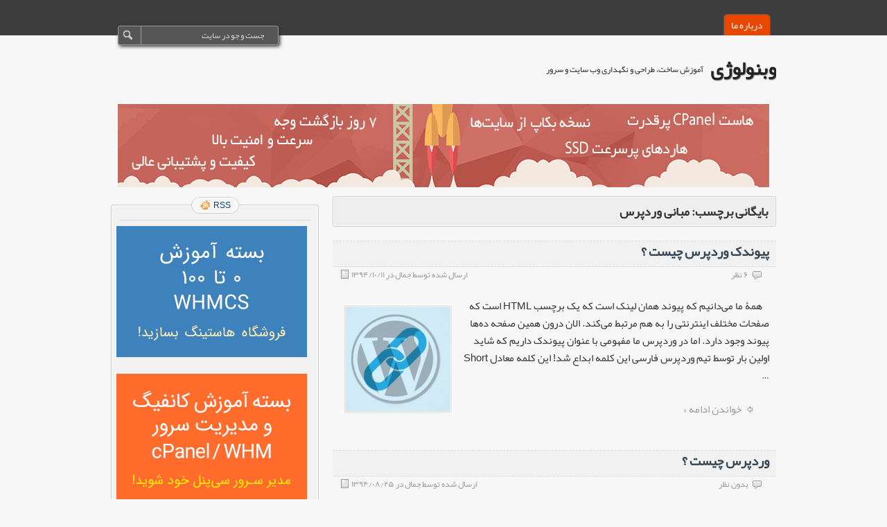

--- FILE ---
content_type: text/html; charset=UTF-8
request_url: https://webnology.ir/tag/%D9%85%D8%A8%D8%A7%D9%86%DB%8C-%D9%88%D8%B1%D8%AF%D9%BE%D8%B1%D8%B3/
body_size: 10348
content:
<!DOCTYPE html>
<html xmlns="http://www.w3.org/1999/xhtml" dir="rtl" lang="fa-IR">
<head profile="http://gmpg.org/xfn/11">
	<meta http-equiv="Content-Type" content="text/html; charset=UTF-8" />
	<title>مبانی وردپرس | وبنولوژی</title>
	<link rel="stylesheet" type="text/css" media="all" href="https://webnology.ir/wp-content/themes/webnology/style.css" />
	<link rel="pingback" href="https://webnology.ir/xmlrpc.php" />
	<meta name="alexaVerifyID" content="czldZrT2RdE3dtvQI431APaAwr4"/>
	<meta name='robots' content='index, follow, max-image-preview:large, max-snippet:-1, max-video-preview:-1' />

	<!-- This site is optimized with the Yoast SEO plugin v23.5 - https://yoast.com/wordpress/plugins/seo/ -->
	<link rel="canonical" href="https://webnology.ir/tag/مبانی-وردپرس/" />
	<link rel="next" href="https://webnology.ir/tag/%d9%85%d8%a8%d8%a7%d9%86%db%8c-%d9%88%d8%b1%d8%af%d9%be%d8%b1%d8%b3/page/2/" />
	<meta property="og:locale" content="fa_IR" />
	<meta property="og:type" content="article" />
	<meta property="og:title" content="مبانی وردپرس | وبنولوژی" />
	<meta property="og:url" content="https://webnology.ir/tag/مبانی-وردپرس/" />
	<meta property="og:site_name" content="وبنولوژی" />
	<script type="application/ld+json" class="yoast-schema-graph">{"@context":"https://schema.org","@graph":[{"@type":"CollectionPage","@id":"https://webnology.ir/tag/%d9%85%d8%a8%d8%a7%d9%86%db%8c-%d9%88%d8%b1%d8%af%d9%be%d8%b1%d8%b3/","url":"https://webnology.ir/tag/%d9%85%d8%a8%d8%a7%d9%86%db%8c-%d9%88%d8%b1%d8%af%d9%be%d8%b1%d8%b3/","name":"مبانی وردپرس | وبنولوژی","isPartOf":{"@id":"https://webnology.ir/#website"},"primaryImageOfPage":{"@id":"https://webnology.ir/tag/%d9%85%d8%a8%d8%a7%d9%86%db%8c-%d9%88%d8%b1%d8%af%d9%be%d8%b1%d8%b3/#primaryimage"},"image":{"@id":"https://webnology.ir/tag/%d9%85%d8%a8%d8%a7%d9%86%db%8c-%d9%88%d8%b1%d8%af%d9%be%d8%b1%d8%b3/#primaryimage"},"thumbnailUrl":"https://webnology.ir/wp-content/uploads/sites/2/2016/01/wordpress-short-link.jpg","breadcrumb":{"@id":"https://webnology.ir/tag/%d9%85%d8%a8%d8%a7%d9%86%db%8c-%d9%88%d8%b1%d8%af%d9%be%d8%b1%d8%b3/#breadcrumb"},"inLanguage":"fa-IR"},{"@type":"ImageObject","inLanguage":"fa-IR","@id":"https://webnology.ir/tag/%d9%85%d8%a8%d8%a7%d9%86%db%8c-%d9%88%d8%b1%d8%af%d9%be%d8%b1%d8%b3/#primaryimage","url":"https://webnology.ir/wp-content/uploads/sites/2/2016/01/wordpress-short-link.jpg","contentUrl":"https://webnology.ir/wp-content/uploads/sites/2/2016/01/wordpress-short-link.jpg","width":600,"height":260,"caption":"پیوندک وردپرس چیست"},{"@type":"BreadcrumbList","@id":"https://webnology.ir/tag/%d9%85%d8%a8%d8%a7%d9%86%db%8c-%d9%88%d8%b1%d8%af%d9%be%d8%b1%d8%b3/#breadcrumb","itemListElement":[{"@type":"ListItem","position":1,"name":"خانه","item":"https://webnology.ir/"},{"@type":"ListItem","position":2,"name":"مبانی وردپرس"}]},{"@type":"WebSite","@id":"https://webnology.ir/#website","url":"https://webnology.ir/","name":"وبنولوژی","description":"آموزش ساخت، طراحی و نگهداری وب سایت و سرور","publisher":{"@id":"https://webnology.ir/#/schema/person/2a9ea4dcb8227a61f813cec65e615027"},"potentialAction":[{"@type":"SearchAction","target":{"@type":"EntryPoint","urlTemplate":"https://webnology.ir/?s={search_term_string}"},"query-input":{"@type":"PropertyValueSpecification","valueRequired":true,"valueName":"search_term_string"}}],"inLanguage":"fa-IR"},{"@type":["Person","Organization"],"@id":"https://webnology.ir/#/schema/person/2a9ea4dcb8227a61f813cec65e615027","name":"جمال","image":{"@type":"ImageObject","inLanguage":"fa-IR","@id":"https://webnology.ir/#/schema/person/image/","url":"https://webnology.ir/wp-content/uploads/sites/2/2019/06/jamal-logo-600x600.png","contentUrl":"https://webnology.ir/wp-content/uploads/sites/2/2019/06/jamal-logo-600x600.png","width":600,"height":600,"caption":"جمال"},"logo":{"@id":"https://webnology.ir/#/schema/person/image/"},"description":"سلام؛ من جمال هستم و مدیر پروژه ویدیوهای آموزشی جمال؛ همچنین نویسندۀ مطالب این سایت و سایت‌های آموزشیِ دیگر گروه سایت‌های کاربر رایانه (ComputerUser.ir). برای اطلاعات بیشتر راجع به ویدیوهای رایگان جمال به JamalTV.ir مراجعه کنید.","sameAs":["https://jamall.ir/"]}]}</script>
	<!-- / Yoast SEO plugin. -->


<link rel="alternate" type="application/rss+xml" title="وبنولوژی &raquo; خوراک" href="https://webnology.ir/feed/" />
<link rel="alternate" type="application/rss+xml" title="وبنولوژی &raquo; خوراک دیدگاه‌ها" href="https://webnology.ir/comments/feed/" />
<link rel="alternate" type="application/rss+xml" title="وبنولوژی &raquo; مبانی وردپرس خوراک برچسب" href="https://webnology.ir/tag/%d9%85%d8%a8%d8%a7%d9%86%db%8c-%d9%88%d8%b1%d8%af%d9%be%d8%b1%d8%b3/feed/" />
<script type="text/javascript">
/* <![CDATA[ */
window._wpemojiSettings = {"baseUrl":"https:\/\/s.w.org\/images\/core\/emoji\/14.0.0\/72x72\/","ext":".png","svgUrl":"https:\/\/s.w.org\/images\/core\/emoji\/14.0.0\/svg\/","svgExt":".svg","source":{"concatemoji":"https:\/\/webnology.ir\/wp-includes\/js\/wp-emoji-release.min.js?ver=6.4.7"}};
/*! This file is auto-generated */
!function(i,n){var o,s,e;function c(e){try{var t={supportTests:e,timestamp:(new Date).valueOf()};sessionStorage.setItem(o,JSON.stringify(t))}catch(e){}}function p(e,t,n){e.clearRect(0,0,e.canvas.width,e.canvas.height),e.fillText(t,0,0);var t=new Uint32Array(e.getImageData(0,0,e.canvas.width,e.canvas.height).data),r=(e.clearRect(0,0,e.canvas.width,e.canvas.height),e.fillText(n,0,0),new Uint32Array(e.getImageData(0,0,e.canvas.width,e.canvas.height).data));return t.every(function(e,t){return e===r[t]})}function u(e,t,n){switch(t){case"flag":return n(e,"\ud83c\udff3\ufe0f\u200d\u26a7\ufe0f","\ud83c\udff3\ufe0f\u200b\u26a7\ufe0f")?!1:!n(e,"\ud83c\uddfa\ud83c\uddf3","\ud83c\uddfa\u200b\ud83c\uddf3")&&!n(e,"\ud83c\udff4\udb40\udc67\udb40\udc62\udb40\udc65\udb40\udc6e\udb40\udc67\udb40\udc7f","\ud83c\udff4\u200b\udb40\udc67\u200b\udb40\udc62\u200b\udb40\udc65\u200b\udb40\udc6e\u200b\udb40\udc67\u200b\udb40\udc7f");case"emoji":return!n(e,"\ud83e\udef1\ud83c\udffb\u200d\ud83e\udef2\ud83c\udfff","\ud83e\udef1\ud83c\udffb\u200b\ud83e\udef2\ud83c\udfff")}return!1}function f(e,t,n){var r="undefined"!=typeof WorkerGlobalScope&&self instanceof WorkerGlobalScope?new OffscreenCanvas(300,150):i.createElement("canvas"),a=r.getContext("2d",{willReadFrequently:!0}),o=(a.textBaseline="top",a.font="600 32px Arial",{});return e.forEach(function(e){o[e]=t(a,e,n)}),o}function t(e){var t=i.createElement("script");t.src=e,t.defer=!0,i.head.appendChild(t)}"undefined"!=typeof Promise&&(o="wpEmojiSettingsSupports",s=["flag","emoji"],n.supports={everything:!0,everythingExceptFlag:!0},e=new Promise(function(e){i.addEventListener("DOMContentLoaded",e,{once:!0})}),new Promise(function(t){var n=function(){try{var e=JSON.parse(sessionStorage.getItem(o));if("object"==typeof e&&"number"==typeof e.timestamp&&(new Date).valueOf()<e.timestamp+604800&&"object"==typeof e.supportTests)return e.supportTests}catch(e){}return null}();if(!n){if("undefined"!=typeof Worker&&"undefined"!=typeof OffscreenCanvas&&"undefined"!=typeof URL&&URL.createObjectURL&&"undefined"!=typeof Blob)try{var e="postMessage("+f.toString()+"("+[JSON.stringify(s),u.toString(),p.toString()].join(",")+"));",r=new Blob([e],{type:"text/javascript"}),a=new Worker(URL.createObjectURL(r),{name:"wpTestEmojiSupports"});return void(a.onmessage=function(e){c(n=e.data),a.terminate(),t(n)})}catch(e){}c(n=f(s,u,p))}t(n)}).then(function(e){for(var t in e)n.supports[t]=e[t],n.supports.everything=n.supports.everything&&n.supports[t],"flag"!==t&&(n.supports.everythingExceptFlag=n.supports.everythingExceptFlag&&n.supports[t]);n.supports.everythingExceptFlag=n.supports.everythingExceptFlag&&!n.supports.flag,n.DOMReady=!1,n.readyCallback=function(){n.DOMReady=!0}}).then(function(){return e}).then(function(){var e;n.supports.everything||(n.readyCallback(),(e=n.source||{}).concatemoji?t(e.concatemoji):e.wpemoji&&e.twemoji&&(t(e.twemoji),t(e.wpemoji)))}))}((window,document),window._wpemojiSettings);
/* ]]> */
</script>

<style id='wp-emoji-styles-inline-css' type='text/css'>

	img.wp-smiley, img.emoji {
		display: inline !important;
		border: none !important;
		box-shadow: none !important;
		height: 1em !important;
		width: 1em !important;
		margin: 0 0.07em !important;
		vertical-align: -0.1em !important;
		background: none !important;
		padding: 0 !important;
	}
</style>
<link rel='stylesheet' id='wp-block-library-rtl-css' href='https://webnology.ir/wp-includes/css/dist/block-library/style-rtl.min.css?ver=6.4.7' type='text/css' media='all' />
<style id='classic-theme-styles-inline-css' type='text/css'>
/*! This file is auto-generated */
.wp-block-button__link{color:#fff;background-color:#32373c;border-radius:9999px;box-shadow:none;text-decoration:none;padding:calc(.667em + 2px) calc(1.333em + 2px);font-size:1.125em}.wp-block-file__button{background:#32373c;color:#fff;text-decoration:none}
</style>
<style id='global-styles-inline-css' type='text/css'>
body{--wp--preset--color--black: #000000;--wp--preset--color--cyan-bluish-gray: #abb8c3;--wp--preset--color--white: #ffffff;--wp--preset--color--pale-pink: #f78da7;--wp--preset--color--vivid-red: #cf2e2e;--wp--preset--color--luminous-vivid-orange: #ff6900;--wp--preset--color--luminous-vivid-amber: #fcb900;--wp--preset--color--light-green-cyan: #7bdcb5;--wp--preset--color--vivid-green-cyan: #00d084;--wp--preset--color--pale-cyan-blue: #8ed1fc;--wp--preset--color--vivid-cyan-blue: #0693e3;--wp--preset--color--vivid-purple: #9b51e0;--wp--preset--gradient--vivid-cyan-blue-to-vivid-purple: linear-gradient(135deg,rgba(6,147,227,1) 0%,rgb(155,81,224) 100%);--wp--preset--gradient--light-green-cyan-to-vivid-green-cyan: linear-gradient(135deg,rgb(122,220,180) 0%,rgb(0,208,130) 100%);--wp--preset--gradient--luminous-vivid-amber-to-luminous-vivid-orange: linear-gradient(135deg,rgba(252,185,0,1) 0%,rgba(255,105,0,1) 100%);--wp--preset--gradient--luminous-vivid-orange-to-vivid-red: linear-gradient(135deg,rgba(255,105,0,1) 0%,rgb(207,46,46) 100%);--wp--preset--gradient--very-light-gray-to-cyan-bluish-gray: linear-gradient(135deg,rgb(238,238,238) 0%,rgb(169,184,195) 100%);--wp--preset--gradient--cool-to-warm-spectrum: linear-gradient(135deg,rgb(74,234,220) 0%,rgb(151,120,209) 20%,rgb(207,42,186) 40%,rgb(238,44,130) 60%,rgb(251,105,98) 80%,rgb(254,248,76) 100%);--wp--preset--gradient--blush-light-purple: linear-gradient(135deg,rgb(255,206,236) 0%,rgb(152,150,240) 100%);--wp--preset--gradient--blush-bordeaux: linear-gradient(135deg,rgb(254,205,165) 0%,rgb(254,45,45) 50%,rgb(107,0,62) 100%);--wp--preset--gradient--luminous-dusk: linear-gradient(135deg,rgb(255,203,112) 0%,rgb(199,81,192) 50%,rgb(65,88,208) 100%);--wp--preset--gradient--pale-ocean: linear-gradient(135deg,rgb(255,245,203) 0%,rgb(182,227,212) 50%,rgb(51,167,181) 100%);--wp--preset--gradient--electric-grass: linear-gradient(135deg,rgb(202,248,128) 0%,rgb(113,206,126) 100%);--wp--preset--gradient--midnight: linear-gradient(135deg,rgb(2,3,129) 0%,rgb(40,116,252) 100%);--wp--preset--font-size--small: 13px;--wp--preset--font-size--medium: 20px;--wp--preset--font-size--large: 36px;--wp--preset--font-size--x-large: 42px;--wp--preset--spacing--20: 0.44rem;--wp--preset--spacing--30: 0.67rem;--wp--preset--spacing--40: 1rem;--wp--preset--spacing--50: 1.5rem;--wp--preset--spacing--60: 2.25rem;--wp--preset--spacing--70: 3.38rem;--wp--preset--spacing--80: 5.06rem;--wp--preset--shadow--natural: 6px 6px 9px rgba(0, 0, 0, 0.2);--wp--preset--shadow--deep: 12px 12px 50px rgba(0, 0, 0, 0.4);--wp--preset--shadow--sharp: 6px 6px 0px rgba(0, 0, 0, 0.2);--wp--preset--shadow--outlined: 6px 6px 0px -3px rgba(255, 255, 255, 1), 6px 6px rgba(0, 0, 0, 1);--wp--preset--shadow--crisp: 6px 6px 0px rgba(0, 0, 0, 1);}:where(.is-layout-flex){gap: 0.5em;}:where(.is-layout-grid){gap: 0.5em;}body .is-layout-flow > .alignleft{float: left;margin-inline-start: 0;margin-inline-end: 2em;}body .is-layout-flow > .alignright{float: right;margin-inline-start: 2em;margin-inline-end: 0;}body .is-layout-flow > .aligncenter{margin-left: auto !important;margin-right: auto !important;}body .is-layout-constrained > .alignleft{float: left;margin-inline-start: 0;margin-inline-end: 2em;}body .is-layout-constrained > .alignright{float: right;margin-inline-start: 2em;margin-inline-end: 0;}body .is-layout-constrained > .aligncenter{margin-left: auto !important;margin-right: auto !important;}body .is-layout-constrained > :where(:not(.alignleft):not(.alignright):not(.alignfull)){max-width: var(--wp--style--global--content-size);margin-left: auto !important;margin-right: auto !important;}body .is-layout-constrained > .alignwide{max-width: var(--wp--style--global--wide-size);}body .is-layout-flex{display: flex;}body .is-layout-flex{flex-wrap: wrap;align-items: center;}body .is-layout-flex > *{margin: 0;}body .is-layout-grid{display: grid;}body .is-layout-grid > *{margin: 0;}:where(.wp-block-columns.is-layout-flex){gap: 2em;}:where(.wp-block-columns.is-layout-grid){gap: 2em;}:where(.wp-block-post-template.is-layout-flex){gap: 1.25em;}:where(.wp-block-post-template.is-layout-grid){gap: 1.25em;}.has-black-color{color: var(--wp--preset--color--black) !important;}.has-cyan-bluish-gray-color{color: var(--wp--preset--color--cyan-bluish-gray) !important;}.has-white-color{color: var(--wp--preset--color--white) !important;}.has-pale-pink-color{color: var(--wp--preset--color--pale-pink) !important;}.has-vivid-red-color{color: var(--wp--preset--color--vivid-red) !important;}.has-luminous-vivid-orange-color{color: var(--wp--preset--color--luminous-vivid-orange) !important;}.has-luminous-vivid-amber-color{color: var(--wp--preset--color--luminous-vivid-amber) !important;}.has-light-green-cyan-color{color: var(--wp--preset--color--light-green-cyan) !important;}.has-vivid-green-cyan-color{color: var(--wp--preset--color--vivid-green-cyan) !important;}.has-pale-cyan-blue-color{color: var(--wp--preset--color--pale-cyan-blue) !important;}.has-vivid-cyan-blue-color{color: var(--wp--preset--color--vivid-cyan-blue) !important;}.has-vivid-purple-color{color: var(--wp--preset--color--vivid-purple) !important;}.has-black-background-color{background-color: var(--wp--preset--color--black) !important;}.has-cyan-bluish-gray-background-color{background-color: var(--wp--preset--color--cyan-bluish-gray) !important;}.has-white-background-color{background-color: var(--wp--preset--color--white) !important;}.has-pale-pink-background-color{background-color: var(--wp--preset--color--pale-pink) !important;}.has-vivid-red-background-color{background-color: var(--wp--preset--color--vivid-red) !important;}.has-luminous-vivid-orange-background-color{background-color: var(--wp--preset--color--luminous-vivid-orange) !important;}.has-luminous-vivid-amber-background-color{background-color: var(--wp--preset--color--luminous-vivid-amber) !important;}.has-light-green-cyan-background-color{background-color: var(--wp--preset--color--light-green-cyan) !important;}.has-vivid-green-cyan-background-color{background-color: var(--wp--preset--color--vivid-green-cyan) !important;}.has-pale-cyan-blue-background-color{background-color: var(--wp--preset--color--pale-cyan-blue) !important;}.has-vivid-cyan-blue-background-color{background-color: var(--wp--preset--color--vivid-cyan-blue) !important;}.has-vivid-purple-background-color{background-color: var(--wp--preset--color--vivid-purple) !important;}.has-black-border-color{border-color: var(--wp--preset--color--black) !important;}.has-cyan-bluish-gray-border-color{border-color: var(--wp--preset--color--cyan-bluish-gray) !important;}.has-white-border-color{border-color: var(--wp--preset--color--white) !important;}.has-pale-pink-border-color{border-color: var(--wp--preset--color--pale-pink) !important;}.has-vivid-red-border-color{border-color: var(--wp--preset--color--vivid-red) !important;}.has-luminous-vivid-orange-border-color{border-color: var(--wp--preset--color--luminous-vivid-orange) !important;}.has-luminous-vivid-amber-border-color{border-color: var(--wp--preset--color--luminous-vivid-amber) !important;}.has-light-green-cyan-border-color{border-color: var(--wp--preset--color--light-green-cyan) !important;}.has-vivid-green-cyan-border-color{border-color: var(--wp--preset--color--vivid-green-cyan) !important;}.has-pale-cyan-blue-border-color{border-color: var(--wp--preset--color--pale-cyan-blue) !important;}.has-vivid-cyan-blue-border-color{border-color: var(--wp--preset--color--vivid-cyan-blue) !important;}.has-vivid-purple-border-color{border-color: var(--wp--preset--color--vivid-purple) !important;}.has-vivid-cyan-blue-to-vivid-purple-gradient-background{background: var(--wp--preset--gradient--vivid-cyan-blue-to-vivid-purple) !important;}.has-light-green-cyan-to-vivid-green-cyan-gradient-background{background: var(--wp--preset--gradient--light-green-cyan-to-vivid-green-cyan) !important;}.has-luminous-vivid-amber-to-luminous-vivid-orange-gradient-background{background: var(--wp--preset--gradient--luminous-vivid-amber-to-luminous-vivid-orange) !important;}.has-luminous-vivid-orange-to-vivid-red-gradient-background{background: var(--wp--preset--gradient--luminous-vivid-orange-to-vivid-red) !important;}.has-very-light-gray-to-cyan-bluish-gray-gradient-background{background: var(--wp--preset--gradient--very-light-gray-to-cyan-bluish-gray) !important;}.has-cool-to-warm-spectrum-gradient-background{background: var(--wp--preset--gradient--cool-to-warm-spectrum) !important;}.has-blush-light-purple-gradient-background{background: var(--wp--preset--gradient--blush-light-purple) !important;}.has-blush-bordeaux-gradient-background{background: var(--wp--preset--gradient--blush-bordeaux) !important;}.has-luminous-dusk-gradient-background{background: var(--wp--preset--gradient--luminous-dusk) !important;}.has-pale-ocean-gradient-background{background: var(--wp--preset--gradient--pale-ocean) !important;}.has-electric-grass-gradient-background{background: var(--wp--preset--gradient--electric-grass) !important;}.has-midnight-gradient-background{background: var(--wp--preset--gradient--midnight) !important;}.has-small-font-size{font-size: var(--wp--preset--font-size--small) !important;}.has-medium-font-size{font-size: var(--wp--preset--font-size--medium) !important;}.has-large-font-size{font-size: var(--wp--preset--font-size--large) !important;}.has-x-large-font-size{font-size: var(--wp--preset--font-size--x-large) !important;}
.wp-block-navigation a:where(:not(.wp-element-button)){color: inherit;}
:where(.wp-block-post-template.is-layout-flex){gap: 1.25em;}:where(.wp-block-post-template.is-layout-grid){gap: 1.25em;}
:where(.wp-block-columns.is-layout-flex){gap: 2em;}:where(.wp-block-columns.is-layout-grid){gap: 2em;}
.wp-block-pullquote{font-size: 1.5em;line-height: 1.6;}
</style>
<link rel="https://api.w.org/" href="https://webnology.ir/wp-json/" /><link rel="alternate" type="application/json" href="https://webnology.ir/wp-json/wp/v2/tags/48" /><link rel="EditURI" type="application/rsd+xml" title="RSD" href="https://webnology.ir/xmlrpc.php?rsd" />
<style type="text/css">.recentcomments a{display:inline !important;padding:0 !important;margin:0 !important;}</style><style type="text/css">.broken_link, a.broken_link {
	text-decoration: line-through;
}</style><link rel="icon" href="https://webnology.ir/wp-content/uploads/sites/2/2015/11/cropped-logo-32x32.png" sizes="32x32" />
<link rel="icon" href="https://webnology.ir/wp-content/uploads/sites/2/2015/11/cropped-logo-192x192.png" sizes="192x192" />
<link rel="apple-touch-icon" href="https://webnology.ir/wp-content/uploads/sites/2/2015/11/cropped-logo-180x180.png" />
<meta name="msapplication-TileImage" content="https://webnology.ir/wp-content/uploads/sites/2/2015/11/cropped-logo-270x270.png" />
	<meta name="viewport" content="width=device-width"/><!-- for mobile -->
</head>
<body class="rtl archive tag tag-48">
<div id="nav">
	<div class="nav-inside">
		<div id="menus">
			<ul id="menus-dt" class="menus-dt">
				<li id="menu-item-1211" class="menu-item menu-item-type-post_type menu-item-object-page menu-item-1211"><a title="دربارۀ سایت وبنولوژی" href="https://webnology.ir/%d8%af%d8%b1%d8%a8%d8%a7%d8%b1%d9%87-%d9%85%d8%a7/">درباره ما</a></li>
			</ul>
			<ul id="menus-m" class="menus-m">
				<li>فهرست</li>
			</ul>
		</div>
		<div id="search">
			<form id="searchform" method="get" action="https://webnology.ir/">
<input type="text" value="جست و جو در سایت" onfocus="if (this.value == 'جست و جو در سایت') {this.value = '';}" onblur="if (this.value == '') {this.value = 'جست و جو در سایت';}" size="35" maxlength="50" name="s" id="s" />
<input type="submit" id="searchsubmit" value="بگرد !" />
</form>		</div>
	</div>
</div>
<div id="header">
		<div class="site_title">
		<h1><a href="https://webnology.ir/" title="وبنولوژی">وبنولوژی</a></h1>
		<h2>آموزش ساخت، طراحی و نگهداری وب سایت و سرور</h2>
				<div class="clear"></div>
	</div>
	</div>
<div id="wrapper" class="LorR">
<div id="top-adds"><div id="top-adds"><a href="https://webnolog.net" target="_blank"><img src="https://webnology.ir/wp-content/uploads/sites/2/2018/03/webnolog-banner.gif" alt="هاست لینوکس پرسرعت سی پنل"></a></div>																																																																						</div><div id="content">
		<div class="page-title">
					<h1>بایگانی برچسب: <span>مبانی وردپرس</span></h1>
			</div>
		<div class="post-1722 post type-post status-publish format-standard has-post-thumbnail hentry category-wordpress-learning tag-48 tag-54" id="post-1722"><!-- post div -->
		<h2 class="title"><a href="https://webnology.ir/%d9%be%db%8c%d9%88%d9%86%d8%af%da%a9-%d9%88%d8%b1%d8%af%d9%be%d8%b1%d8%b3-%da%86%db%8c%d8%b3%d8%aa/" title="پیوند یکتا به پیوندک وردپرس چیست ؟">پیوندک وردپرس چیست ؟</a></h2>
		<div class="post-info-top">
			<span class="post-info-date">
				ارسال شده توسط جمال				در ۱۳۹۴/۱۰/۱۱							</span>
			<span class="gotocomments-index"><a href="https://webnology.ir/%d9%be%db%8c%d9%88%d9%86%d8%af%da%a9-%d9%88%d8%b1%d8%af%d9%be%d8%b1%d8%b3-%da%86%db%8c%d8%b3%d8%aa/#comments">۶ نظر</a></span>
		</div>
		<div class="clear"></div>
		<div class="entry">
			<a href="https://webnology.ir/%d9%be%db%8c%d9%88%d9%86%d8%af%da%a9-%d9%88%d8%b1%d8%af%d9%be%d8%b1%d8%b3-%da%86%db%8c%d8%b3%d8%aa/" title="پیوندک وردپرس چیست ؟"><img width="150" height="150" src="https://webnology.ir/wp-content/uploads/sites/2/2016/01/wordpress-short-link-150x150.jpg" class="attachment-thumbnail size-thumbnail wp-post-image" alt="پیوندک وردپرس چیست" /></a><p>همۀ ما می‌دانیم که پیوند همان لینک است که یک برچسب HTML است که صفحات مختلف اینترنتی را به هم مرتبط می‌کند. الان درون همین صفحه ده‌ها پیوند وجود دارد. اما در وردپرس ما مفهومی با عنوان پیوندک داریم که شاید اولین بار توسط تیم وردپرس فارسی این کلمه ابداع شد! این کلمه معادل Short &hellip;</p>
<p class="read-more"><a href="https://webnology.ir/%d9%be%db%8c%d9%88%d9%86%d8%af%da%a9-%d9%88%d8%b1%d8%af%d9%be%d8%b1%d8%b3-%da%86%db%8c%d8%b3%d8%aa/">خواندن ادامه &raquo;</a></p>
		</div><!-- END entry -->
	</div><!-- END post -->
		<div class="post-1418 post type-post status-publish format-standard has-post-thumbnail hentry category-wordpress-learning tag-48 tag-103" id="post-1418"><!-- post div -->
		<h2 class="title"><a href="https://webnology.ir/%d9%88%d8%b1%d8%af%d9%be%d8%b1%d8%b3-%da%86%db%8c%d8%b3%d8%aa-%d8%9f/" title="پیوند یکتا به وردپرس چیست ؟">وردپرس چیست ؟</a></h2>
		<div class="post-info-top">
			<span class="post-info-date">
				ارسال شده توسط جمال				در ۱۳۹۴/۰۸/۲۵							</span>
			<span class="gotocomments-index"><a href="https://webnology.ir/%d9%88%d8%b1%d8%af%d9%be%d8%b1%d8%b3-%da%86%db%8c%d8%b3%d8%aa-%d8%9f/#respond">بدون نظر</a></span>
		</div>
		<div class="clear"></div>
		<div class="entry">
			<a href="https://webnology.ir/%d9%88%d8%b1%d8%af%d9%be%d8%b1%d8%b3-%da%86%db%8c%d8%b3%d8%aa-%d8%9f/" title="وردپرس چیست ؟"><img width="150" height="150" src="https://webnology.ir/wp-content/uploads/sites/2/2015/01/persian-wordpress-150x150.jpg" class="attachment-thumbnail size-thumbnail wp-post-image" alt="فرهنگستان زبان فارسی وردپرس" /></a><p>با اینکه آموزش‌های جامع وردپرس را در وبنولوژی منتشر کردیم، اما هنوز یک تعریف جامع و به زبان ساده از WordPress ارائه نکردیم. به همین دلیل در این نوشته می‌خواهم به چیستی وردپرس اشاره کنم. وردپرس یک نرم افزار است. نرم افزاری که روی رایانۀ ارائه دهندۀ خدمات وب نصب می‌شود و باعث می‌گردد تا &hellip;</p>
<p class="read-more"><a href="https://webnology.ir/%d9%88%d8%b1%d8%af%d9%be%d8%b1%d8%b3-%da%86%db%8c%d8%b3%d8%aa-%d8%9f/">خواندن ادامه &raquo;</a></p>
		</div><!-- END entry -->
	</div><!-- END post -->
		<div class="post-1377 post type-post status-publish format-standard has-post-thumbnail hentry category-wordpress-learning category-site-security tag-48 tag-61" id="post-1377"><!-- post div -->
		<h2 class="title"><a href="https://webnology.ir/%d8%a7%d9%85%d9%86%db%8c%d8%aa-%d8%b3%d8%a7%db%8c%d8%aa-%d9%88%d8%b1%d8%af%d9%be%d8%b1%d8%b3/" title="پیوند یکتا به امنیت سایت وردپرس">امنیت سایت وردپرس</a></h2>
		<div class="post-info-top">
			<span class="post-info-date">
				ارسال شده توسط جمال				در ۱۳۹۴/۰۸/۱۴							</span>
			<span class="gotocomments-index"><a href="https://webnology.ir/%d8%a7%d9%85%d9%86%db%8c%d8%aa-%d8%b3%d8%a7%db%8c%d8%aa-%d9%88%d8%b1%d8%af%d9%be%d8%b1%d8%b3/#respond">بدون نظر</a></span>
		</div>
		<div class="clear"></div>
		<div class="entry">
			<a href="https://webnology.ir/%d8%a7%d9%85%d9%86%db%8c%d8%aa-%d8%b3%d8%a7%db%8c%d8%aa-%d9%88%d8%b1%d8%af%d9%be%d8%b1%d8%b3/" title="امنیت سایت وردپرس"><img width="150" height="150" src="https://webnology.ir/wp-content/uploads/sites/2/2015/11/wordpress-security-150x150.jpg" class="attachment-thumbnail size-thumbnail wp-post-image" alt="امنیت سایت وردپرس" /></a><p>یکی از مباحث دغدغه آفرین برای تازه وبمسترانی که سایت خود را با وردپرس راه اندازی کردند، این است که آیا سایت آنها از امنیت خوبی برخوردار است یا خیر؟ این دسته از افراد خیلی نگران این موضوع هستند که نکند روزی فرا رسد که سایت‌شان هک شود و تمامی مطالب‌شان را از دست بدهند! &hellip;</p>
<p class="read-more"><a href="https://webnology.ir/%d8%a7%d9%85%d9%86%db%8c%d8%aa-%d8%b3%d8%a7%db%8c%d8%aa-%d9%88%d8%b1%d8%af%d9%be%d8%b1%d8%b3/">خواندن ادامه &raquo;</a></p>
		</div><!-- END entry -->
	</div><!-- END post -->
		<div class="post-1086 post type-post status-publish format-standard has-post-thumbnail hentry category-wordpress-learning tag-48 tag-61" id="post-1086"><!-- post div -->
		<h2 class="title"><a href="https://webnology.ir/%d8%a2%d9%85%d9%88%d8%b2%d8%b4-%d9%be%db%8c%d8%b4%d8%ae%d9%88%d8%a7%d9%86-%d9%88%d8%b1%d8%af%d9%be%d8%b1%d8%b3/" title="پیوند یکتا به آموزش پیشخوان وردپرس">آموزش پیشخوان وردپرس</a></h2>
		<div class="post-info-top">
			<span class="post-info-date">
				ارسال شده توسط جمال				در ۱۳۹۳/۰۲/۲۵							</span>
			<span class="gotocomments-index"><a href="https://webnology.ir/%d8%a2%d9%85%d9%88%d8%b2%d8%b4-%d9%be%db%8c%d8%b4%d8%ae%d9%88%d8%a7%d9%86-%d9%88%d8%b1%d8%af%d9%be%d8%b1%d8%b3/#comments">۱۸ نظر</a></span>
		</div>
		<div class="clear"></div>
		<div class="entry">
			<a href="https://webnology.ir/%d8%a2%d9%85%d9%88%d8%b2%d8%b4-%d9%be%db%8c%d8%b4%d8%ae%d9%88%d8%a7%d9%86-%d9%88%d8%b1%d8%af%d9%be%d8%b1%d8%b3/" title="آموزش پیشخوان وردپرس"><img width="150" height="150" src="https://webnology.ir/wp-content/uploads/sites/2/2014/04/wordpress-dashboard-training-150x150.jpg" class="attachment-thumbnail size-thumbnail wp-post-image" alt="آموزش پیشخوان وردپرس" /></a><p>برای راه‌اندازی سایت و وبلاگ با استفاده از وردپرس، شما باید بتوانید با پیشخوان وردپرس به راحتی و سادگی کار کنید. بدین منظور آموزش‌های مختلفی در سطح وب وجود دارد. به غیر از آن کتاب‌های زبان اصلی فراوانی هم در این باره یافت می‌شوند. اما ما در اینجا به شما یک منبع کاملی از آموزش‌های &hellip;</p>
<p class="read-more"><a href="https://webnology.ir/%d8%a2%d9%85%d9%88%d8%b2%d8%b4-%d9%be%db%8c%d8%b4%d8%ae%d9%88%d8%a7%d9%86-%d9%88%d8%b1%d8%af%d9%be%d8%b1%d8%b3/">خواندن ادامه &raquo;</a></p>
		</div><!-- END entry -->
	</div><!-- END post -->
		<div class="post-1095 post type-post status-publish format-standard has-post-thumbnail hentry category-wordpress-learning tag-48" id="post-1095"><!-- post div -->
		<h2 class="title"><a href="https://webnology.ir/%d8%aa%d8%ba%db%8c%db%8c%d8%b1%d8%a7%d8%aa-%d9%88%d8%b1%d8%af%d9%be%d8%b1%d8%b3-3-9/" title="پیوند یکتا به تغییرات وردپرس 3.9">تغییرات وردپرس 3.9</a></h2>
		<div class="post-info-top">
			<span class="post-info-date">
				ارسال شده توسط جمال				در ۱۳۹۳/۰۲/۰۱							</span>
			<span class="gotocomments-index"><a href="https://webnology.ir/%d8%aa%d8%ba%db%8c%db%8c%d8%b1%d8%a7%d8%aa-%d9%88%d8%b1%d8%af%d9%be%d8%b1%d8%b3-3-9/#respond">بدون نظر</a></span>
		</div>
		<div class="clear"></div>
		<div class="entry">
			<a href="https://webnology.ir/%d8%aa%d8%ba%db%8c%db%8c%d8%b1%d8%a7%d8%aa-%d9%88%d8%b1%d8%af%d9%be%d8%b1%d8%b3-3-9/" title="تغییرات وردپرس 3.9"><img width="150" height="150" src="https://webnology.ir/wp-content/uploads/sites/2/2014/04/gallery-previews-in-wordpress-3.9-150x150.jpg" class="attachment-thumbnail size-thumbnail wp-post-image" alt="پیش نمای گالری وردپرس" /></a><p>پس از چند روز که نسخۀ وردپرس 3.8.2 هم آمد، وردپرس برای به‌روزرسانی به نسخۀ 3.9 آماده شد. به نظر می‌رسد سیر بهبود و توسعۀ وردپرس بیشتر شده است. اما در نسخۀ 3.9 تغییراتی در امکانات و ظاهر کار انتشار نوشته دیده می‌شود که قصد توضیح آنها را در اینجا دارم. عمده تغییراتی که در &hellip;</p>
<p class="read-more"><a href="https://webnology.ir/%d8%aa%d8%ba%db%8c%db%8c%d8%b1%d8%a7%d8%aa-%d9%88%d8%b1%d8%af%d9%be%d8%b1%d8%b3-3-9/">خواندن ادامه &raquo;</a></p>
		</div><!-- END entry -->
	</div><!-- END post -->
		<div class="post-904 post type-post status-publish format-standard has-post-thumbnail hentry category-wordpress-learning tag-48" id="post-904"><!-- post div -->
		<h2 class="title"><a href="https://webnology.ir/%d8%a7%d9%88%d9%84%db%8c%d9%86-%da%a9%d8%a7%d8%b1%d9%87%d8%a7-%d9%be%d8%b3-%d8%a7%d8%b2-%d9%86%d8%b5%d8%a8-%d9%88%d8%b1%d8%af%d9%be%d8%b1%d8%b3/" title="پیوند یکتا به اولین کارها پس از نصب وردپرس">اولین کارها پس از نصب وردپرس</a></h2>
		<div class="post-info-top">
			<span class="post-info-date">
				ارسال شده توسط جمال				در ۱۳۹۲/۰۹/۲۸							</span>
			<span class="gotocomments-index"><a href="https://webnology.ir/%d8%a7%d9%88%d9%84%db%8c%d9%86-%da%a9%d8%a7%d8%b1%d9%87%d8%a7-%d9%be%d8%b3-%d8%a7%d8%b2-%d9%86%d8%b5%d8%a8-%d9%88%d8%b1%d8%af%d9%be%d8%b1%d8%b3/#comments">۲ نظر</a></span>
		</div>
		<div class="clear"></div>
		<div class="entry">
			<a href="https://webnology.ir/%d8%a7%d9%88%d9%84%db%8c%d9%86-%da%a9%d8%a7%d8%b1%d9%87%d8%a7-%d9%be%d8%b3-%d8%a7%d8%b2-%d9%86%d8%b5%d8%a8-%d9%88%d8%b1%d8%af%d9%be%d8%b1%d8%b3/" title="اولین کارها پس از نصب وردپرس"><img width="150" height="58" src="https://webnology.ir/wp-content/uploads/sites/2/2013/11/welcome-to-wordpress-first-menu-150x58.jpg" class="attachment-thumbnail size-thumbnail wp-post-image" alt="" srcset="https://webnology.ir/wp-content/uploads/sites/2/2013/11/welcome-to-wordpress-first-menu-150x58.jpg 150w, https://webnology.ir/wp-content/uploads/sites/2/2013/11/welcome-to-wordpress-first-menu.jpg 550w" sizes="(max-width: 150px) 100vw, 150px" /></a><p>قبلاً راجع به نصب وردپرس به صورت کامل و تصویری توضیح داده شد. اما باید اشاره کرد، که پس از این کار باید یک دسته کار دیگر هم انجام دهید که از آنها می‌توان به تغییر و تثبیت قالب وبلاگ و افزونه‌های ضروری اشاره کرد. پس از نصب وردپرس 3.7 یا 3.8 یک جعبه در &hellip;</p>
<p class="read-more"><a href="https://webnology.ir/%d8%a7%d9%88%d9%84%db%8c%d9%86-%da%a9%d8%a7%d8%b1%d9%87%d8%a7-%d9%be%d8%b3-%d8%a7%d8%b2-%d9%86%d8%b5%d8%a8-%d9%88%d8%b1%d8%af%d9%be%d8%b1%d8%b3/">خواندن ادامه &raquo;</a></p>
		</div><!-- END entry -->
	</div><!-- END post -->
	<div class="pagination"><span>صفحه 1 از 6</span><span class="current">1</span><a href='https://webnology.ir/tag/%D9%85%D8%A8%D8%A7%D9%86%DB%8C-%D9%88%D8%B1%D8%AF%D9%BE%D8%B1%D8%B3/page/2/' class="inactive">2</a><a href='https://webnology.ir/tag/%D9%85%D8%A8%D8%A7%D9%86%DB%8C-%D9%88%D8%B1%D8%AF%D9%BE%D8%B1%D8%B3/page/3/' class="inactive">3</a><a href='https://webnology.ir/tag/%D9%85%D8%A8%D8%A7%D9%86%DB%8C-%D9%88%D8%B1%D8%AF%D9%BE%D8%B1%D8%B3/page/4/' class="inactive">4</a><a href='https://webnology.ir/tag/%D9%85%D8%A8%D8%A7%D9%86%DB%8C-%D9%88%D8%B1%D8%AF%D9%BE%D8%B1%D8%B3/page/5/' class="inactive">5</a><a href='https://webnology.ir/tag/%D9%85%D8%A8%D8%A7%D9%86%DB%8C-%D9%88%D8%B1%D8%AF%D9%BE%D8%B1%D8%B3/page/6/' class="inactive">6</a></div>
</div><!--content-->
<div id="sidebar-border">
	<div id="rss_border">
		<div class="rss_border">
			<div id="rss_wrap">
				<div class="rss_wrap">
										<a class="rss rss_text" href="https://webnology.ir/feed/" rel="bookmark" title="RSS خوراک">RSS</a>
																													</div>
			</div>
		</div>
	</div>
	<div id="sidebar">

<div id="custom_html-3" class="widget_text widget widget_custom_html"><div class="textwidget custom-html-widget"><a rel="nofollow noopener" href="https://computeruser.ir/downloads/whmcs-7-8/" title="آموزش کامل WHMCS" target="_blank">
<img src="https://webnology.ir/wp-content/uploads/sites/2/2020/06/whmcs.gif" alt="whmcs" />
</a>
<br/>
<a rel="nofollow noopener" href="https://computeruser.ir/downloads/cpanel-whm-90/" title="آموزش کامل WHM" target="_blank">
<img src="https://webnology.ir/wp-content/uploads/sites/2/2021/02/whm-cpanel.gif" alt="whmcs" />
</a></div></div><div id="categories-4" class="widget widget_categories"><h3 class="widgettitle">دسته‌بندی آموزش‌ها</h3>
			<ul>
					<li class="cat-item cat-item-6"><a href="https://webnology.ir/cat/web-design-principle/">اصول طراحی سایت</a>
<ul class='children'>
	<li class="cat-item cat-item-90"><a href="https://webnology.ir/cat/web-design-principle/site-statistic/">آمار سایت</a>
</li>
	<li class="cat-item cat-item-104"><a href="https://webnology.ir/cat/web-design-principle/%d8%a7%d8%a8%d8%b2%d8%a7%d8%b1-%d8%b3%d8%a7%db%8c%d8%aa/">ابزار سایت</a>
</li>
	<li class="cat-item cat-item-153"><a href="https://webnology.ir/cat/web-design-principle/web-design-introduction/">مبانی طراحی سایت</a>
</li>
</ul>
</li>
	<li class="cat-item cat-item-37"><a href="https://webnology.ir/cat/site-security/">امنیت سایت</a>
</li>
	<li class="cat-item cat-item-24"><a href="https://webnology.ir/cat/internet-marketing/">بازاریابی اینترنتی</a>
</li>
	<li class="cat-item cat-item-33"><a href="https://webnology.ir/cat/seo-2/">بهینه سازی سایت SEO</a>
</li>
	<li class="cat-item cat-item-110"><a href="https://webnology.ir/cat/%d9%81%d8%b1%d9%88%d8%b4%da%af%d8%a7%d9%87-%d8%a7%db%8c%d9%86%d8%aa%d8%b1%d9%86%d8%aa%db%8c/">فروشگاه اینترنتی</a>
</li>
	<li class="cat-item cat-item-122"><a href="https://webnology.ir/cat/server-management/">مدیریت سرور</a>
<ul class='children'>
	<li class="cat-item cat-item-195"><a href="https://webnology.ir/cat/server-management/%d8%a2%d9%85%d9%88%d8%b2%d8%b4-whm-cpanel/">آموزش WHM / cPanel</a>
</li>
	<li class="cat-item cat-item-126"><a href="https://webnology.ir/cat/server-management/virtual-server/">سرور مجازی</a>
</li>
	<li class="cat-item cat-item-123"><a href="https://webnology.ir/cat/server-management/linux/">مدیریت سرور لینوکس</a>
	<ul class='children'>
	<li class="cat-item cat-item-125"><a href="https://webnology.ir/cat/server-management/linux/general/">آموزش سرور لینوکس</a>
</li>
	</ul>
</li>
</ul>
</li>
	<li class="cat-item cat-item-7"><a href="https://webnology.ir/cat/web-design-software/">نرم افزار های طراحی سایت</a>
<ul class='children'>
	<li class="cat-item cat-item-8"><a href="https://webnology.ir/cat/web-design-software/notepad-plus-plus/">Notepad++</a>
</li>
	<li class="cat-item cat-item-95"><a href="https://webnology.ir/cat/web-design-software/web-form-builder/">Web Form Builder</a>
</li>
	<li class="cat-item cat-item-27"><a href="https://webnology.ir/cat/web-design-software/ftp/">برنامه های FTP</a>
</li>
</ul>
</li>
	<li class="cat-item cat-item-3"><a href="https://webnology.ir/cat/%d9%87%d8%a7%d8%b3%d8%aa-%d9%88-%d8%af%d8%a7%d9%85%d9%86%d9%87/">هاست و دامنه</a>
</li>
	<li class="cat-item cat-item-4"><a href="https://webnology.ir/cat/wp/">وردپرس</a>
<ul class='children'>
	<li class="cat-item cat-item-50"><a href="https://webnology.ir/cat/wp/wordpress-learning/">آموزش وردپرس</a>
</li>
	<li class="cat-item cat-item-51"><a href="https://webnology.ir/cat/wp/wordpress-plugin/">افزونه های وردپرس</a>
</li>
</ul>
</li>
	<li class="cat-item cat-item-5"><a href="https://webnology.ir/cat/coding/">کدنویسی</a>
<ul class='children'>
	<li class="cat-item cat-item-11"><a href="https://webnology.ir/cat/coding/css/">آموزش CSS</a>
</li>
	<li class="cat-item cat-item-10"><a href="https://webnology.ir/cat/coding/html/">آموزش HTML</a>
</li>
	<li class="cat-item cat-item-214"><a href="https://webnology.ir/cat/coding/php/">آموزش PHP</a>
</li>
</ul>
</li>
			</ul>

			</div>
		<div id="recent-posts-5" class="widget widget_recent_entries">
		<h3 class="widgettitle">آموزش‌های جدید</h3>
		<ul>
											<li>
					<a href="https://webnology.ir/resolve-yum-error-in-centos-6/">اصلاح دستور Yum روی CentOS 6 بعد از اتمام دورهٔ پشتیبانی آن</a>
									</li>
											<li>
					<a href="https://webnology.ir/show-default-web-site-page-in-cpanel-site/">رفع مشکل نمایش صفحهٔ Default Web Site Page روی سایت در سی پنل</a>
									</li>
											<li>
					<a href="https://webnology.ir/install-epel-repo-on-centos-rhel-8/">نصب مخزن نرم افزاری EPEL روی CentOS و RHEL 8</a>
									</li>
											<li>
					<a href="https://webnology.ir/general-error-disk-full-tmp-mysql-sql-whmcs/">خطای General error: 1021 Disk full (/tmp/.mysql/#sql_262ef_24.MAI); در WHMCS</a>
									</li>
											<li>
					<a href="https://webnology.ir/alexa-com-retire/">توقف فعالیت الکسا از تاریخ ۱ می ۲۰۲۲</a>
									</li>
					</ul>

		</div>
<div id="ztjalali_archive-2" class="widget widget_ztjalali_archive"><h3 class="widgettitle">بایگانی شمسی</h3><ul>	<li><a href='https://webnology.ir/1401/05/'>مرداد ۱۴۰۱</a>&nbsp;(۲)</li>
	<li><a href='https://webnology.ir/1401/04/'>تیر ۱۴۰۱</a>&nbsp;(۱)</li>
	<li><a href='https://webnology.ir/1401/02/'>اردیبهشت ۱۴۰۱</a>&nbsp;(۱)</li>
	<li><a href='https://webnology.ir/1400/09/'>آذر ۱۴۰۰</a>&nbsp;(۲)</li>
	<li><a href='https://webnology.ir/1400/08/'>آبان ۱۴۰۰</a>&nbsp;(۱)</li>
	<li><a href='https://webnology.ir/1400/03/'>خرداد ۱۴۰۰</a>&nbsp;(۱)</li>
</ul></div>
	</div><!-- end: #sidebar -->
</div><!-- end: #sidebar-border --></div><!--wrapper-->
<div class="clear"></div>
<div id="footer">
	<div id="footer-inside">
		<p>
			۱۴۰۴ &copy; تمامی حقوق این سایت برای وبنولوژی محفوظ است!
			<br> تمامی مطالب تهیه شده مختص سایت webnology.ir و برای استفاده عموم است.
			<br>برداشت مطالب بدون ذکر منبع شامل پیگرد خواهد بود.
		</p>
		<span id="back-to-top">&uarr; <a href="#" rel="nofollow" title="Back to top">رفتن به بالا</a></span>
	</div>
</div><!--footer-->

<script type="text/javascript">
	//////// Handles toggling the navigation menu for small screens
	( function() {
		var nav = document.getElementById( 'menus' ), button = document.getElementById( 'menus-m' ), menu = document.getElementById( 'menus-dt' );
		if ( ! nav ) {
			return;
		}
		if ( ! button ) {
			return;
		}
		// Hide button if menu is missing or empty.
		if ( ! menu || ! menu.childNodes.length ) {
			button.style.display = 'none';
			return;
		}
		button.onclick = function() {
			if ( -1 !== button.className.indexOf( 'b-toggled-on' ) ) {
				button.className = button.className.replace( ' b-toggled-on', '' );
				menu.className = menu.className.replace( ' toggled-on', '' );
			} else {
				button.className += ' b-toggled-on';
				menu.className += ' toggled-on';
			}
		};
	} )();
</script>




<script>
  (function(i,s,o,g,r,a,m){i['GoogleAnalyticsObject']=r;i[r]=i[r]||function(){
  (i[r].q=i[r].q||[]).push(arguments)},i[r].l=1*new Date();a=s.createElement(o),
  m=s.getElementsByTagName(o)[0];a.async=1;a.src=g;m.parentNode.insertBefore(a,m)
  })(window,document,'script','//webnology.ir/wp-content/themes/webnology/library/analytics.js','ga');

  ga('create', 'UA-24515546-1', 'auto');
  ga('send', 'pageview');
</script>


</body>
</html>

<!-- Page cached by LiteSpeed Cache 7.7 on 2026-01-25 14:28:09 -->

--- FILE ---
content_type: text/css
request_url: https://webnology.ir/wp-content/themes/webnology/style.css
body_size: 5439
content:
/*
Theme Name:Webnology
Theme URI:https://webnology/
Description:It is a simple WordPress theme for Webnology.ir
Version:1.4.4
Author:webnology
Author URI:https://webnology/
Tags:custom-menu, threaded-comments, two-columns, fluid-layout, right-sidebar, theme-options

License:Dedicated for Webnology.ir site
License URI:https://webnology/

*/

@font-face {
    font-family: "Yekan";
    src: url(fonts/Yekan.eot);
    src: url(fonts/Yekan.eot?#iefix) format("embedded-opentype"), url(fonts/Yekan.woff) format("woff"), url(fonts/Yekan.ttf) format("truetype"), url(fonts/Yekan.svg#BYekan) format("svg");
    font-weight: normal;
    font-style: normal
}
::-moz-selection{
	color: #f7f7f7;
	background: #E74700;
}
::selection{
	color: #f7f7f7;
	background: #E74700;
}

/* RESET */
*{margin:0;padding:0;}
html,body,div,span,applet,object,iframe,h1,h2,h3,h4,h5,h6,p,blockquote,pre,a,abbr,acronym,address,big,cite,code,del,dfn,em,img,ins,kbd,q,s,samp,small,strike,strong,sub,sup,tt,var,b,u,i,center,dl,dt,dd,ol,ul,li,fieldset,form,label,legend,table,caption,tbody,tfoot,thead,tr,th,td,article,aside,canvas,details,embed,figure,figcaption,footer,header,hgroup,menu,nav,output,ruby,section,summary,time,mark,audio,video{margin:0;padding:0;border:0;font-size:100%;vertical-align:baseline;}
/* BASIC */
abbr[title], acronym[title]{border-bottom:thin solid;cursor:help;}
body{background:#f7f7f7;font-size:12px;font-family:Yekan,Tahoma,Arial,Helvetica,sans-serif;color:#333;text-align:right; direction:rtl;}
h1,h2,h3,h4,h5,h6{font-weight:bold;}
h1{font-size:25px;line-height:32px;}
h2{font-size:21px;line-height:28px;}
h3{font-size:17px;line-height:26px;}
h4{font-size:15px;line-height:22px;}
h5{font-size:14px;line-height:21px;}
h6{font-size:14px;line-height:20px;}
small{font-size:10px;line-height:16px;}
dl{font-size:12px;}
dt{font-weight:bold;}
a{color:#047;text-decoration:none;outline:none;transition:all 0.3s ease-out 0s;}
a:hover{color:#E74700;text-decoration:none;transition:all 0.3s ease-out 0s;}
fieldset,img{border:none;}
hr{color:#ddd;background-color:#ddd;height:1px;border:0px;}
input, textarea{font-family: Yekan;}
.clear{clear:both;margin:0;padding:0;}
.hidden{display:none;}

/* radius */
#search,
#sidebar-border,#sidebar,
.sticky,
#commentform textarea,
.page-title,.page-title h1,
#header_image,#header_image_border{-moz-border-radius:3px;-webkit-border-radius:3px;border-radius:3px;}
#rss_wrap,.rss_wrap{-moz-border-radius:18px;-webkit-border-radius:18px;border-radius:18px;}
#author,#email,#url,#submit{-moz-border-radius:3px;-webkit-border-radius:3px;border-radius:3px;}
#menus a,
#menus ul.menus-m li{-moz-border-radius:6px 6px 0 0;border-radius:6px 6px 0 0;-webkit-border-radius:6px 6px 0 0;}
#menus ul ul a{-moz-border-radius:0;-webkit-border-radius:0;border-radius:0;}

/* #nav */
#nav{z-index:5;position:relative;height:31px;padding-top:20px;clear:both;background:#3D3D3D;}
.nav-inside{position:relative;max-width:960px;height:31px;margin:0 auto;}
#menus{float:right;max-width:680px;font-size:14px;}
#menus ul{list-style:none;}
#menus ul.menus-m{display:none;}
#menus li{float:left;position:relative;margin-right:8px;}
#menus li:hover > a{background:#4D6684;color:#fff;}
#menus li a,
#menus ul.menus-m li{border:1px solid #555;border-bottom:none;color:#fff;display:block;line-height:30px;background:#E74700;padding:0 10px;}
#menus ul li.current_page_item > a,
#menus ul li.current-menu-ancestor > a,
#menus ul li.current-menu-item > a,
#menus ul li.current-menu-parent > a,
#menus ul.menus-m li{background:#E74700;color:#fff;text-shadow:0 1px 2px #fff;}
#menus ul li.current_page_item:hover > a,
#menus ul li.current-menu-ancestor:hover > a,
#menus ul li.current-menu-item:hover > a,
#menus ul li.current-menu-parent:hover > a{background:#222;color:#E74700;text-shadow:0 1px 0 #000;}
#menus ul li:hover > ul{display:block;}
#menus ul ul a{background:#E74700;height:auto;color:#abaaaa;text-shadow:0 0 0 #222;white-space:nowrap;}
#menus ul ul{display:none;position:absolute;top:31px;left:0;float:left;z-index:99999;}
#menus ul ul li{float:none;}
#menus ul ul li.current_page_item > a,
#menus ul ul li.current-menu-ancestor > a,
#menus ul ul li.current-menu-item > a,
#menus ul ul li.current-menu-parent > a{background:#222;color:#fff;text-shadow:0 0 0 #222;}
#menus ul ul ul{left:100%;top:0;}

/* #search */
#search{text-align:center;position:absolute;overflow:hidden;left:10px;bottom:-14px;width:230px;height:26px;background:#565657;border:1px solid #999;box-shadow:2px 2px 5px #333;-moz-box-shadow:2px 2px 5px #333;-webkit-box-shadow:2px 2px 5px #333;}
#search form{padding:0;}
#search input#s{width:190px;height:14px;background:transparent;border:none;color:#ddd;padding:6px;font-size:12px;}
#search form input#searchsubmit{cursor:pointer;position:absolute;left:2px;top:0;width:30px;height:26px;padding-right:30px;background:#565657 url('images/search-input-bg.gif') no-repeat left 0;border:none;border-right:1px solid #999;text-indent:-9999px;}

/* #header */
#header{clear:both;overflow:hidden;z-index:1;position:relative;max-width:960px;margin:30px auto 0;}
.site_title{overflow:hidden;margin-bottom:30px;}
.st_hidden .site_title{display:none;}
.site_title h1{float:right;padding:0 0 0 10px;text-shadow:1px 1px 1px #999;font-size:28px;font-family:Yekan,"Times New Roman",Times,serif;}
.site_title h1.header_logo{width:100%;}
.site_title h1 a{color:#222;line-height:36px;}
.site_title h1 a:hover{color: #4D6684;}
.site_title h1.header_logo a{overflow:hidden;display:block;height:36px;text-indent:-9999px;}
.site_title h2{float:right;height:20px;overflow:hidden;line-height:18px;padding:10px 0 0 20px;color:#222;font-size:12px;font-weight:normal;text-shadow:0 1px 0 #fff;}
#header_image{max-width:952px;max-height:182px;margin-bottom:30px;padding:3px;border:1px solid #ccc;}
.st_hidden #header_image{margin-top:10px;}
#header_image_border{overflow:hidden;width:100%;height:100%;background:#565657;border:1px solid #fff;}
#header_image_border img{width:100%;height:auto;}

/* #wrapper */
#wrapper{clear:left;overflow:hidden;margin:0 auto;max-width:960px;}

/* #content */
#content,#content_ns{overflow:hidden;float:left;width:640px;padding:0;}
.LorR #content{float:right;}
#content_ns,.LorR #content_ns{float:none;width:100%;}
.page-title{margin:0 0 20px;background:#eee;border:1px solid #ccc;}
.page-title h1{font-size:18px;height:30px;line-height:30px;padding:5px 10px;border:1px solid #fff;}
.page-title-paged{font-weight:normal;color:#999;}

/* #post */
.post{position:relative;margin:0 0 22px;padding:0;}
.post_ns{}
.post-single{margin:0;}
.post-page{margin:0;border-bottom:1px solid #fff;}
.post-page-nocomment{border-bottom:none;}
h2.title{background-color: #F1F1F1;border-bottom:1px dashed #FFFFFF;border-top: 1px dashed #DBDBDB;font-size:19px;padding:1px 10px 6px;color:#345;margin:0;}
h2.title a{color:#345;}
h2.title a:hover{color:#E74700;}
.entry{font-size:15px;overflow:hidden;padding:0 10px;}
.entry ul,.entry ol{margin:0 30px 22px;}
.entry li{line-height:22px;}
.entry hr{display:block;margin:22px 0;}
.entry p{line-height:25px;margin:0 0 24px 0; text-indent: 10px;}
.entry h1,.entry h2,.entry h3,.entry h4,.entry h5,.entry h6,
.comment-text h1,.comment-text h2,.comment-text h3,.comment-text h4,.comment-text h5,.comment-text h6{margin:0 0 22px 0;color:#555;}
.entry a{color:#4a630f;}
.entry a:hover{color:#333;text-decoration:underline;}
.entry img{max-width:100%;height:auto;margin:10px 5px; background:#EAEAEA; border:1px solid #fff; padding: 3px;}
.entry img.attachment-extra-featured-image{margin:0 0 22px;}
.entry img.wp-smiley{background:#fff;border:none;margin:0;padding:0;}
.entry .alignleft,.entry img.alignleft{display:inline;float:left;margin:10px 10px 10px 0;}
.entry .alignright,.entry img.alignright{display:inline;float:right;margin:10px 0 10px 10px;}
.entry .aligncenter,.entry img.aligncenter{clear:both;display:block;margin:10px auto;}
.entry table,
.comment-text table{background:#fff;border:1px solid #ccc;border-width:2px;border-collapse:collapse;margin:5px 0 10px;}
.entry th,.entry td,
.comment-text th,.comment-text td{border:1px solid #ccc;padding:3px 10px;text-align:left;vertical-align:top;}
.entry tr.even td,
.comment-text tr.even td{background:#f7f7f7;}
.entry th,
.comment-text th{background:#edeff0;}
.entry blockquote,
.comment-text blockquote{color:#555;padding:10px;margin:0 0 22px;border:1px solid #ddd;background:#eee;}
.entry code,
.comment-text code{background:#333;color:#ddd;}
.entry pre,
.comment-text pre{direction:ltr;text-align:left;overflow:auto;width:95%;line-height:16px;margin:0 0 22px;padding:5px 5px 10px;color:#555;font-family:"Courier New",FixedSys;font-size:12px;background:#fafafa;border:1px solid #ccc;border-left:15px solid #ccc;}
.post-info-top{border-top:1px solid #ddd;line-height:18px;height:18px;position:relative;color:#999;margin:0 0 22px;padding:2px 10px;display:block;}
.post-info-top-nocomment{height:1px;}
.post-info-bottom{border-bottom:1px solid #fff;line-height:24px;position:relative;color:#999;margin:0;padding:2px 10px;overflow:hidden;display:block;}
.post-info-top a,.post-info-bottom a{color:#999;}
.post-info-top a:hover,.post-info-bottom a:hover{color:#E74700;text-decoration:none;}
.entry p.read-more a,.entry p a.more-link,.post-info-date,.post-info-category,.post-info-tags,.gotocomments,.gotocomments-index,.addcomment{display:block;padding-right:20px;background:url("images/icons.gif") no-repeat scroll 0 0;}
.post-info-date{float:left;background-position:0 -40px;padding-left:17px;}
.post-info-category{display:inline;background-position:right -63px top -57px;}
.post-info-tags{display:inline;background-position:right -77px top -236px;margin-right:10px;}
.gotocomments{float:right;background-position:93px -100px;margin-right:10px;}
.gotocomments-index{float:right;background-position:right -100px top -99px;margin-right:10px;}
.addcomment{float:right;background-position:114px -120px;}
.entry p.read-more a,.entry p a.more-link{display:inline-block;color:#999;text-decoration:none;background-position:86px -17px;}
.entry .zbench-more-link{display:block;margin-top:22px;}
.entry p.read-more a:hover,.entry p a.more-link:hover{color:#4a630f;}
.sticky{margin-top:12px;background:#f2f2f2;border:1px solid #ccc;}
h2.sticky-h2 a{color:#ff4e00;}
.page_link{clear:both;padding:10px 0 22px;}
.add-info{padding:0 10px;}
.add-info h3{line-height:16px;font-size:12px;color:#4a630f;margin-bottom:5px;background:#e5e5e5;}
.add-info ul{list-style:square;}

.attachment-thumbnail {float:left;}
/* #sidebar-border */
#sidebar-border{position:relative;float:right;width:298px;margin-top:12px;background:#f2f2f2;border:1px solid #ccc;}
.LorR #sidebar-border{float:left;}
/* #rss */
#rss_border{position:absolute;top:-12px;left:0;width:298px;height:24px;}
.rss_border{float:left;position:relative;top:0;left:50%;}
#rss_wrap{direction:ltr;float:left;position:relative;right:50%;top:0;height:22px;border:1px solid #ccc;}
.rss_wrap{height:20px;padding:0 5px 0 10px;color:#464646;border:1px solid #fff;background-color:#f7f7f7;}
.rss_wrap a{float:left;width:20px;height:20px;line-height:20px;margin-right:5px;text-indent:9999em;}
.rss_wrap a.rss{background:url("images/icons.gif") no-repeat -60px 0;}
.rss_wrap a.rss_text{width:auto;text-indent:20px;}
.rss_wrap a.facebook{background:url("images/icons.gif") no-repeat -20px 0;}
.rss_wrap a.twitter{background:url("images/icons.gif") no-repeat -40px 0;}
.rss_wrap a.googleplus{background:url("images/icons.gif") no-repeat 0 0;}
/* #sidebar */
#sidebar{overflow:hidden;width:276px;border:1px solid #fff;padding:20px 10px 10px;}
#sidebar a{color:#555;text-shadow:0 1px 0 #fafafa;}
#sidebar a:hover{color:#E74700;}
#sidebar h3,#sidebar h2{color:#345;font-size:16px;margin:0;padding:0 5px;line-height:30px;border-bottom:1px solid #fff;}
#sidebar li{line-height:20px;}
#sidebar .widget{margin-bottom:10px;}
#sidebar .widget div{padding:8px 5px;border-top:1px solid #ddd;}
#sidebar .widget div div{padding:0;border-top:none;}
#sidebar .widget div.clear{padding:0;margin:0;border:none;}
#sidebar ul{list-style:none;padding:8px 5px;border-top:1px solid #ddd;}
#sidebar ul li{padding-right:15px;background:url("images/icons.gif") no-repeat 257px -280px;}
#sidebar ul li:hover{background:url("images/icons.gif") no-repeat 247px -260px;}
#sidebar ul ul{padding:0;border-top:none;}
#sidebar .widget select{width:260px;margin:8px 5px;padding:3px;}
#sidebar img{display:block; margin-right:auto; margin-left:auto;}
/* widget */
#sidebar .widget input#s{width:190px;height:22px;line-height:22px;padding:0 5px;}
#sidebar .widget input#searchsubmit{width:65px;}
/* WP-RecentComments */
#sidebar ul li.rc-item,#sidebar ul li.rc-navi{background:none;padding:0;margin:3px 0;}
#sidebar ul li.rc-item div{padding:0;border:none;}
#sidebar ul li.rc-item .rc-avatar img{border:1px solid #ddd;}

/* #comments */
#comments-div{border-top:1px solid #ddd;position:relative;line-height:24px;height:24px;text-align:right;margin:0 0 30px;padding:2px 10px;}
h4#comments{line-height:24px;font-size:15px;font-weight:normal;width:300px;float:right;}
span#comments-addcomment{position:absolute;left:10px;top:2px;padding-left:20px;background:url("images/icons.gif") no-repeat 0 -115px;}
span#comments-addcomment a{color:#047;text-decoration:none;}
span#comments-addcomment a:hover{color:#E74700;text-decoration:none;}

/* comments list style */
.commentlist li{position:relative;list-style:none;height:1%;margin:0 20px;padding-bottom:20px;}
.commentlist li.bypostauthor{padding-top:1px;border-top:3px solid #E74700;}
.commentlist li ul.children li.bypostauthor {padding-top:1px;border-top:3px solid #E74700;}
.commentlist li .comment-author{margin:0;padding:0;line-height:16px;height:16px;border-bottom:1px solid #ddd;display:block;}
.commentlist li .pingback{height:auto;padding-bottom:10px;border-bottom:none;}
.commentlist li .vcard img.avatar{position:absolute;left:0;top:0;width:40px;height:40px;background:#fff;padding:2px;border:1px solid #ddd;}
.commentlist li .vcard cite.fn{margin-left:55px;font-style:normal;font-weight:bold;}
.commentlist li .vcard cite.zbench_pingback{margin-left:0;font-weight:normal;color:#999;}
.commentlist li .vcard cite.fn a.url{color:#047;}
.commentlist li .vcard cite.fn a.url:hover{color:#E74700;}
.commentlist li span.comment-meta{}
.commentlist li span.comment-meta a{color:#aaa;}
.commentlist li span.comment-meta a:hover{color:#E74700;}
.commentlist li .comment-text{border-top:1px solid #fff;margin:0 50px 10px 55px;padding-top:10px;}
.commentlist li.bypostauthor .comment-text{color:#777;}
.commentlist li em.approved{color:#f00;}
.commentlist li p{padding-bottom:10px;}
.commentlist li .reply{position:absolute;left:-11px;top:56px;}
.commentlist li .reply a{display:block;text-align:center;color:#aaa;padding:0 8px;background:#fafafa;border:1px solid #dfdfdf;-moz-border-radius:12px;-webkit-border-radius:12px;border-radius:12px;}
.commentlist li .reply a:hover{background:#E74700;color:#fff;}
.commentlist li .children li{margin:0 30px 0 0;padding-bottom:0;border-bottom:none;color:#555;}
.commentlist li .children li.depth-2{margin:0 55px 0 0;}
.commentlist li .children li div{border-top:1px solid #dfdfdf;}
.commentlist li .children li div div{border-top:none;}
.commentlist li .children li .comment-author{border-top:1px solid #fff;border-bottom:none;}
.commentlist li .children li .vcard img.avatar{top:-8px;width:24px;height:24px;}
.commentlist li .children li .vcard cite.fn{margin-left:40px;}
.commentlist li .children li .comment-text{margin:0 50px 10px 40px;}
.commentlist li .children li .reply{top:30px;}
.commentlist li .children li .reply a{background:#fafafa;}
.commentlist li .children li .reply a:hover{background:#E74700;}
.commentlist .comment-text ul,.commentlist .comment-text ol{margin:0 0 15px 15px;padding:0;}
.commentlist .comment-text li{list-style-type:disc;margin:0;padding:0;line-height:16px;}
.commentlist .comment-text li li{list-style-type:circle;}
.commentlist .comment-text li li li{list-style-type:square;}
.commentlist .comment-text ol li,
.commentlist .comment-text ol ol li,
.commentlist .comment-text ol ol ol li{list-style-type:decimal;}

/* navigation */
#pagination,#nav-below{display:block;line-height:18px;padding:2px 10px;border-top:1px solid #ddd;}
.navigation{border-bottom:1px solid #fff;text-align:center;line-height:24px;padding:2px 10px;}
.page-numbers{margin:0 5px;}
.navigation .current{font-weight:bold;}
#nav-below{overflow:hidden;padding:20px 10px;border-top:1px solid #ddd;border-bottom:1px solid #fff;font-size:13px;background:#F2F2F2;}
.nav-previous{float:left;width:49%;text-align:left;}
.nav-next{float:right;width:49%;text-align:right;}

/* #respond */
#respond{margin:0 0 20px 0;padding:20px 55px 0;border-top:1px solid #ddd;}
#respond small{font-size:12px;}
#respond h2,#respond h3{text-shadow:0 1px 0 #f7f7f7;font-family:Yekan,"Times New Roman",Times,serif;margin-bottom:10px;}
#respond a#cancel-comment-reply-link{color:#920017;text-shadow:none;}
#respond a#cancel-comment-reply-link:hover{color:#ff4e00;}
#commentform{margin:0;padding:0;}
#commentform p{margin:0 0 10px;padding:0;}
#commentform p.smilies{margin:0 0 3px;padding:0 3px;}
#commentform p.comment-notes{margin:10px 0;color:#999;}
#commentform textarea{padding:3px;background:#fff;border:1px solid #ddd;}
#commentform .comment-form-comment label{display:none;}
#author,#email,#url{max-width:220px;width:70%;height:28px;margin-right:5px;padding:3px;border:1px solid #ddd;background:#fff;}
#comment{width:99%;height:125px;}
#submit{cursor:pointer;padding:2px 25px;background:#E74700;border:1px solid #555;font-weight:bold;font-size:15px;color:#fff;font-family:Yekan;}
#submit:hover{color:#fff;background:#3D3D3D;}
#respond code{color:#464646;background:none;}

/* trackbacks-pingbacks */
.trackbacks-pingbacks h3{font-weight:bold;margin-bottom:10px;border-bottom:1px solid #ddd;color:#555;padding:3px 0;}
.trackbacks-pingbacks ul{margin:5px 20px 15px;list-style-type:circle;}
.trackbacks-pingbacks ul li{margin-bottom:4px;}

/* #footer */
#footer{overflow:hidden;margin:20px auto 0;padding:0 0 20px;background:#3D3D3D;}
#footer-inside{position:relative;width:640px;margin:0 auto;padding:25px 320px 15px 0;color:#aaa;text-align:center;}
#footer-inside a{border-bottom:1px dashed #aaa;color:#aaa;}
#footer-inside #back-to-top{position:absolute;top:5px;right:150px;line-height:20px;color:#fafafa;font-weight:bold;}
#footer-inside #back-to-top a{line-height:20px;color:#aaa;font-weight:normal;border:none;}
#footer-inside #back-to-top a:hover{color:#E74700;}

/* Other */
.aligncenter,div.aligncenter{display:block;margin:auto;}
.alignleft{float:left;}
.alignright{float:right;}
.wp-caption{max-width:100%;height:auto;text-align:center;margin-top:10px;margin-bottom:10px;padding:4px;border-radius:3px;background:#fff;border:1px solid #ddd;}
.wp-caption img{margin:0;padding:0;background:none;}
.wp-caption p.wp-caption-text{font-size:13px;line-height:20px;padding:4px 0 0;margin:0;}
/* calendar START */
.widget_calendar h3{display:none;}
#wp-calendar{width:100%;}
#wp-calendar #today{background:#e6e6e6;}
#wp-calendar tbody a{font-weight:bolder;}
#wp-calendar caption{font-family:Yekan, Tahoma;font-weight:bolder;letter-spacing:-0.05em;font-size:150%;text-align:left;padding-bottom:5px;}
#wp-calendar th,#wp-calendar td{text-align:center;}
#wp-calendar tbody td{border:1px solid #ccc;}
#wp-calendar tbody td.pad{border:0 none;}
#wp-calendar th{background:#999;color:#fff;}
#wp-calendar td#prev{text-align:left;padding-top:5px;}
#wp-calendar td#next{text-align:right;padding-top:5px;}
/* .gallery-caption */
#content .gallery .gallery-caption{color:#888;font-size:12px;margin:0 0 12px;}

/* for Mobile: since 1.3.8 */
@media screen and (max-width:1000px) {
	#nav{padding-top:10px;}
	#menus{position:relative;padding:0 25px 0 10px;}
	#menus ul.menus-m{display:block;}
	#menus ul.menus-dt{overflow:hidden;display:none;z-index:9999;position:absolute;top:31px;min-width:200px;-webkit-border-radius:0 0 6px 6px;-moz-border-radius:0 0 6px 6px;border-radius:0 0 6px 6px;}
	#menus ul.toggled-on{display:block;}
	#menus li{width:240px;margin:0;background:#333;}
	#menus ul.menus-m li{width:auto;cursor:pointer;}
	#menus ul.b-toggled-on li{background:#333;color:#fff;font-weight:700;text-shadow:0 1px 0 #000;}
	#menus li:first-child{}
	#menus li a{line-height:20px;padding:8px 10px;margin:0;border:none;-webkit-border-radius:0;-moz-border-radius:0;border-radius:0;}
	#menus ul li:hover > a,
	#menus ul li.current_page_item > a,
	#menus ul li.current-menu-ancestor > a,
	#menus ul li.current-menu-item > a,
	#menus ul li.current-menu-parent > a{background:transparent!important;color:#eee;text-shadow:none;}
	#menus ul ul{position:static;display:block;}
	#menus ul ul li, #menus ul ul ul li{width:220px;margin-left:19px;background:#333;border-left:1px solid #555;}
	#menus ul ul a{white-space:normal;}
	#menus ul ul a, #menus ul ul ul a{background:#333;}
	#menus ul ul li:hover > a,
	#menus ul ul li.current_page_item:hover > a,
	#menus ul ul li.current-menu-ancestor:hover > a,
	#menus ul ul li.current-menu-item:hover > a,
	#menus ul ul li.current-menu-parent:hover > a{background:transparent;}
	#menus ul ul ul li{width:200px;}
	#menus ul ul ul a{width:180px;}
		#menus ul ul ul li:hover > ul{display:none;}
	#menus ul ul ul ul{display:none;}

	/* simulate click
	#menus:active .menus-dt{display:block;}
	#menus .menus-dt:hover{display:block;} */

	#search{bottom:0;left:25px;width:180px;-webkit-box-shadow:0 0 0 #333;-moz-box-shadow:0 0 0 #333;box-shadow:0 0 0 #333;-webkit-border-radius:6px 6px 0 0;-moz-border-radius:6px 6px 0 0;border-radius:6px 6px 0 0;border-bottom:none;font-family:Yekan,Tahoma;}
	#search input#s{width:140px;}

	#header{padding:0 15px;}
	.st_hidden #header_image{margin-top:0;}

	#wrapper{margin:0 15px;}
	#content,
	.LorR #content,
	#sidebar-border,
	.LorR #sidebar-border{float:none;clear:left;width:auto;}
	#sidebar-border,
	.LorR #sidebar-border{margin-top:20px;}
	#sidebar{}
	#sidebar .widget{width:300px;}
	.commentlist li{margin: 0;}
	.commentlist li .children li #respond{padding:20px 40px 0;}
	#footer-inside{position:static;max-width:640px;padding:25px 15px 15px;width:90%;}
	#footer-inside #back-to-top{position:fixed;top:auto;bottom:10px;right:10px;padding:5px;-webkit-border-radius:3px;-moz-border-radius:3px;border-radius:3px;background:#666;}
}
@media screen and (max-width:400px) {
	.entry pre{width:85%;}
}


/* --------pagination---------- */
.pagination {
clear:both;
padding:20px 0;
position:relative;
font-size:11px;
line-height:13px;
}

.pagination span, .pagination a {
display:block;
float:left;
margin: 2px 2px 2px 0;
padding:12px 15px 11px 15px;
text-decoration:none;
width:auto;
color:#fff;
background: #354B5E;
border-radius:2px
}

.pagination a:hover{
color:#fff;
background: #3279BB;
}

.pagination .current{
padding:12px 15px 11px 15px;
background: #3279BB;
color:#fff;
}

/* -----Top Add Images-----   */
#top-adds{
	width: auto;
	margin-bottom: 5px;
	padding: 0;
	text-align: center;
	margin: 0 auto 5px auto;
}
#top-adds img{
	margin: 3px auto 0 auto;
	max-width: 100%;
}
#add-text{
	text-align:center;
	margin:0;
	padding:0;
}

#top-notification{
	display: flex;
	float:left;
	border-bottom: 3px solid #C0CDD1;
	width:50%;
	border-radius:4px;
	background:#ECF0F1;
	min-height: 30px;
}
span#note-right{
	float: left;
	min-height: 30px;
	padding: 0;
	background: #E74700 url("images/icons.gif") no-repeat -70px -161px;
	height: auto;
	width: 40px;
	border-radius: 4px 0px 0px 0px;
}
span#note-left{
	padding: 8px 10px 0 0;
	width: 90%;
	min-height: 30px;
}